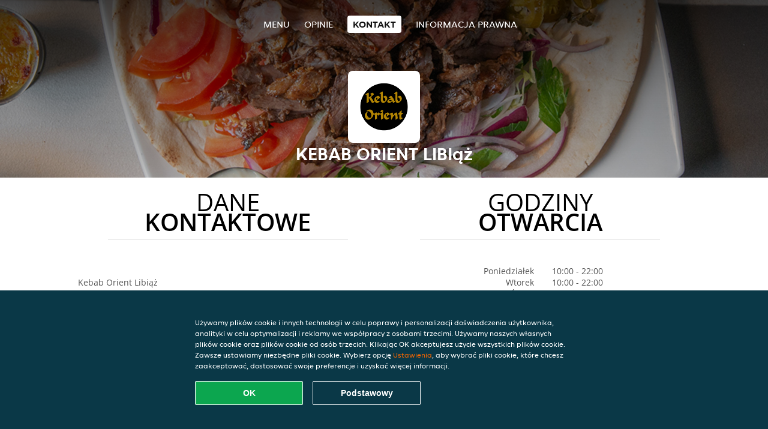

--- FILE ---
content_type: text/html; charset=utf-8
request_url: https://www.kebab-orient-libiaz.pl/contact
body_size: 3395
content:
<!DOCTYPE html>
<html itemscope="itemscope" itemtype="http://schema.org/WebPage" lang="pl"
      xml:lang="pl" xmlns="http://www.w3.org/1999/xhtml">
<head>
    <title>Kebab Orient Libiąż - kontakt- Turecka, Dania na lunch, Kebab zamówienie</title>
    <meta name="description" content="Informacje kontaktowe do Kebab Orient Libiąż"/>
    <meta name="keywords" content="Kebab Orient, Kebab Orient Libiąż, zamówienie jedzenia, Kebab Orient Libiąż Libiąż, dostawa jedzenia, Turecka, Dania na lunch, Kebab"/>
    <meta http-equiv="content-type" content="text/html; charset=UTF-8"/>
    <meta name="theme-color" content="#55ADDE"/>
    <meta name='viewport' content='width=device-width, initial-scale=1.0, maximum-scale=1.0, user-scalable=0'/>
    <meta name="showOrderModule" content="true" />
    <meta name="orderUrl" content="http://www.pyszne.pl/kebab-orient-libiaz">
    <meta name="orderButtonText" content="Zamów jedzenie online">
    <link rel="shortcut icon" href="/favicon.ico"/>
    <link rel="stylesheet" type="text/css" href="/style/style.css?v=a8d19f44bd13e98a0d6b6bc67b0da1aa&amp;reset=1&w0lk8RxQJ"/>
    <link rel="stylesheet" type="text/css" href="/assets/css/takeaway.css?w0lk8RxQJ"/>
    <link rel="stylesheet" type="text/css" href="/font-awesome/css/font-awesome.min.css?w0lk8RxQJ"/>
        <script src="/js/cookie-helper.js" type="application/javascript"></script>
    <script src="/js/jquery-3.1.1.min.js?w0lk8RxQJ"></script>
    <script src="/assets/js/app.js?w0lk8RxQJ"></script>
        <script>
        var site = {
            aPath: '/',
            local: '//',
            language: 'pl',
            path : '/',
            domain : 'pyszne.pl',
            cc : '180',
            tz : 'Europe/Warsaw',
            tzData : 'Europe/Warsaw|WMT CET CEST EET EEST|-1o -10 -20 -20 -30|012121234312121212121212121212121212121212121212121212121212121212121212121212121212121212121212121212121212121212121212121212121212121212121212121212121212121212121|-2ctdo 1LXo 11d0 1iO0 11A0 1o00 11A0 1on0 11A0 6zy0 HWP0 5IM0 WM0 1fA0 1cM0 1dz0 1mL0 1en0 15B0 1aq0 1nA0 11A0 1io0 17c0 1fA0 1a00 iDX0 LA0 1cM0 1cM0 1C00 Oo0 1cM0 1cM0 1zc0 Oo0 1zc0 Oo0 1zc0 Oo0 1C00 LA0 uso0 1a00 1fA0 1cM0 1cM0 1cM0 1fA0 1a00 1cM0 1cM0 1cM0 1cM0 1cM0 1cM0 1cM0 1fA0 1cM0 1cM0 1cM0 1cM0 1cM0 1cM0 1cN0 1cM0 1cM0 1cM0 1cM0 1fA0 1cM0 1cM0 1cM0 1cM0 1cM0 1cM0 1cM0 1cM0 1cM0 1cM0 1fA0 1o00 11A0 1o00 11A0 1o00 11A0 1qM0 WM0 1qM0 WM0 1qM0 11A0 1o00 11A0 1o00 11A0 1qM0 WM0 1qM0 WM0 1qM0 WM0 1qM0 11A0 1o00 11A0 1o00 11A0 1qM0 WM0 1qM0 WM0 1qM0 11A0 1o00 11A0 1o00 11A0 1o00 11A0 1qM0 WM0 1qM0 WM0 1qM0 11A0 1o00 11A0 1o00 11A0 1qM0 WM0 1qM0 WM0 1qM0 11A0 1o00 11A0 1o00 11A0 1o00 11A0 1qM0 WM0 1qM0 WM0 1qM0 11A0 1o00 11A0 1o00 11A0 1qM0 WM0 1qM0 WM0 1qM0 WM0 1qM0 11A0 1o00 11A0 1o00|17e5',
            cookieWall: true,
            forceGeo: false,
        }
    </script>
</head>

<body class="contact">
<div class="header">
    <div id="navigationopenbutton" class="menubutton"><i class="fa fa-bars fa-2x" aria-hidden="true"></i></div>

    <div class="nav">
        <div id="navigationclosebutton" class="menubutton"><i class="fa fa-close fa-2x" aria-hidden="true"></i></div>
        <div class="nav-wrapper">
            <ul>
                <li><a href="/" title="Zobacz menu Kebab Orient Libiąż">Menu</a></li>
<li><a href="/review" title="Zobacz opinie o Kebab Orient Libiąż">Opinie</a></li>
<li class="active"><a href="/contact" title="Kontakt Kebab Orient Libiąż">Kontakt</a></li>
<li><a href="/colofon" title="">Informacja prawna</a></li>
            </ul>
        </div>
    </div>
</div>
<div class="templaterevamped-hero">
    <div class="templaterevamped-header">
        <div class="restaurantlogo">
            <img src="//static.pyszne.pl/images/restaurants/pl/OR1O07PN/logo_465x320.png">
        </div>
        <h1>
            KEBAB ORIENT LIBIąż        </h1>
    </div>
</div>
	<div class="full">
	<div class="row clearfix">				<div class="specials">
					<h1 class="title"><span>Dane</span>kontaktowe</h1>
							<div class="widget" id="contact" itemscope itemtype="http://schema.org/Restaurant">
			<p>
			<br/><span itemprop="name" content="Kebab Orient Libiąż">Kebab Orient</span>&nbsp;<span itemprop="branchOf" content="Kebab Orient">Libiąż</span><br/><div itemprop="address" itemscope itemtype="http://schema.org/PostalAddress"><span itemprop="streetAddress">Piłsudskiego</span><br/><span itemprop="postalCode">32-590</span>,&nbsp;<span itemprop="addressLocality">Libiąż</span></div>			</p>
		</div>
				</div>
								<div class="actiondiscounts">
					<h1 class="title"><span>Godziny</span>
                        otwarcia                    </h1>
					<div class="widget openingtimes clearfix">
<div class="days">Poniedziałek</div>
		<div class="time">10:00 - 22:00</div><div class="days">Wtorek</div>
		<div class="time">10:00 - 22:00</div><div class="days">Środa</div>
		<div class="time">10:00 - 22:00</div><div class="days">Czwartek</div>
		<div class="time">10:00 - 22:00</div><div class="days">Piątek</div>
		<div class="time">10:00 - 22:00</div><div class="days">Sobota</div>
		<div class="time">10:00 - 22:00</div><div class="days">Niedziela</div>
		<div class="time">10:00 - 22:00</div></div>
				</div>
				</div></div>
    <div class="footer dark">
      <div class="affillogo">
        <a href="https://www.pyszne.pl/" rel="nofollow">
          <img class="footerlogo" src="/tpl/template1/images/logo/logo_180.png"/>
        </a>
      </div>
      <div class="container">
        <div class="contact">
          <h3>Kontakt</h3>
          <div class="widget" id="address">
		
	<div itemscope itemtype="http://schema.org/Restaurant">
		<h2 itemprop="name" content="Kebab Orient Libiąż">Kebab Orient</h2>		
		<p itemprop="branchOf" content="Kebab Orient">Libiąż</p><div itemprop="address" itemscope itemtype="http://schema.org/PostalAddress"><span itemprop="streetAddress">Piłsudskiego</span><br/><span itemprop="postalCode">32-590</span>,&nbsp;<span itemprop="addressLocality">Libiąż</span></div><div><br/></div>
				<div itemprop="geo" itemscope itemtype="http://schema.org/GeoCoordinates">
					<meta itemprop="latitude" content="50.1068252" />
					<meta itemprop="longitude" content="19.3293503" />
				</div>
	</div>
</div>        </div>
        <div class="links">
            <h3>Info</h3>
            <a href="//www.kebab-orient-libiaz.pl/terms">Regulamin</a><br/>
            <a href="//www.kebab-orient-libiaz.pl/privacystatement">Oświadczenie o ochronie prywatności</a><br/>
            <a href="//www.kebab-orient-libiaz.pl/cookiestatement">Polityka cookies</a><br/>
            <a href="//www.kebab-orient-libiaz.pl/colofon">Informacja prawna</a><br/>
        </div>
      </div>
    </div>
		<script type="text/javascript" src="/tpl/template1/default.js?w0lk8RxQJ"></script>
		
		<div class="background" style="background-image: url('//static.takeaway.com/images/generic/heroes/1606/531_kebab_11.jpg');"></div>

        <script>(function(w,d,s,l,i){w[l]=w[l]||[];w[l].push({'gtm.start':
          new Date().getTime(),event:'gtm.js'});var f=d.getElementsByTagName(s)[0],
          j=d.createElement(s),dl=l!='dataLayer'?'&l='+l:'';j.async=true;j.src=
            'https://www.googletagmanager.com/gtm.js?id='+i+dl;f.parentNode.insertBefore(j,f);
        })(window,document,'script','dataLayer','GTM-MLGFNTGL');</script>

        <script>
            window.dataLayer = window.dataLayer || [];
            function gtag() { dataLayer.push(arguments) }

            const addCookieOkEvent = function () {
              const btnElement = document.querySelector('.js-btn-ok')
              if (btnElement instanceof HTMLElement) {
                btnElement.addEventListener('click', function () {
                  gtag('consent', 'update', {
                    ad_storage: 'granted',
                    ad_personalization: 'granted',
                    analytics_storage: 'granted',
                    ad_user_data: 'granted',
                    wait_for_update: 500
                  })

                  window.dataLayer.push({event: 'Pageview'})
                })
              }
            }

            const updateCookieSettingsFn = function () {
                if (typeof window.CookieConsent === 'undefined') {
                    return
                }
                const cookieConsent = window.CookieConsent.getConsent()
                if (
                    cookieConsent === window.CookieConsent.CONSENTS.PERSONAL ||
                    cookieConsent === window.CookieConsent.CONSENTS.ESSENTIAL
                ) {
                  const isPersonal = cookieConsent === window.CookieConsent.CONSENTS.PERSONAL
                  gtag('consent', 'update', {
                    ad_storage: isPersonal ? 'granted' : 'denied',
                    ad_personalization: isPersonal ? 'granted' : 'denied',
                    analytics_storage: isPersonal ? 'granted' : 'denied',
                    ad_user_data: isPersonal ? 'granted' : 'denied',
                    wait_for_update: 500
                  })
                  window.dataLayer.push({event: 'Pageview'})
                }
            }

            window.updateCookieEvent = updateCookieSettingsFn;

            if (typeof window.dataLayer !== 'undefined') {
              const tmsData = { 
                pageData: {"country":"pyszne.pl","currency":"PLN","language":"pl","pageGroup":"satellite_contact","url":"https:\/\/www.kebab-orient-libiaz.pl"},
                transactionData: ""
              }

              window.dataLayer.push({event: 'Pageview', tms_data: tmsData})

              setTimeout(addCookieOkEvent, 500)
            }
        </script>

    <div
        class="cc-banner"
        data-content-text="Używamy plików cookie i innych technologii w celu poprawy i personalizacji doświadczenia użytkownika, analityki w celu optymalizacji i reklamy we współpracy z osobami trzecimi. Używamy naszych własnych plików cookie oraz plików cookie od osób trzecich. Klikając OK akceptujesz użycie wszystkich plików cookie. Zawsze ustawiamy niezbędne pliki cookie. Wybierz opcję {preferencesUrl}Ustawienia{/preferencesUrl}, aby wybrać pliki cookie, które chcesz zaakceptować, dostosować swoje preferencje i uzyskać więcej informacji."
        data-url="/cookiestatement"
        data-url-text="Ustawienia"
        data-button-text="OK"
        data-hide-link-after-text="true"
        data-button-text-aria="Zaakceptuj wszystkie pliki cookie"
        data-button-essential-package="Podstawowy"
        data-button-essential-package-aria="Zaakceptuj niezbędny pakiet podstawowy cookie"
    ></div>
</body>
</html>
<!--templaterevamped--><!--ip-10-14-12-155
-->